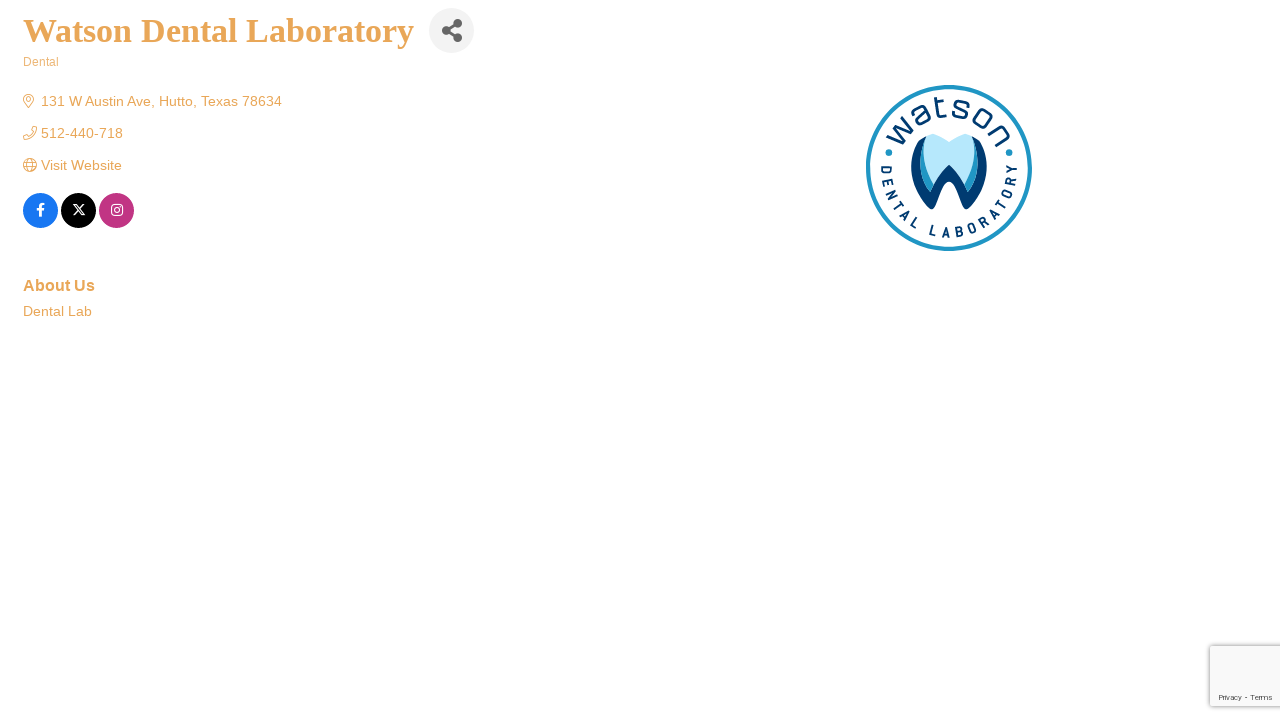

--- FILE ---
content_type: text/html; charset=utf-8
request_url: https://www.google.com/recaptcha/enterprise/anchor?ar=1&k=6LfI_T8rAAAAAMkWHrLP_GfSf3tLy9tKa839wcWa&co=aHR0cHM6Ly9jbS5odXR0b2NoYW1iZXIuY29tOjQ0Mw..&hl=en&v=PoyoqOPhxBO7pBk68S4YbpHZ&size=invisible&anchor-ms=20000&execute-ms=30000&cb=kmglrgugee7i
body_size: 48810
content:
<!DOCTYPE HTML><html dir="ltr" lang="en"><head><meta http-equiv="Content-Type" content="text/html; charset=UTF-8">
<meta http-equiv="X-UA-Compatible" content="IE=edge">
<title>reCAPTCHA</title>
<style type="text/css">
/* cyrillic-ext */
@font-face {
  font-family: 'Roboto';
  font-style: normal;
  font-weight: 400;
  font-stretch: 100%;
  src: url(//fonts.gstatic.com/s/roboto/v48/KFO7CnqEu92Fr1ME7kSn66aGLdTylUAMa3GUBHMdazTgWw.woff2) format('woff2');
  unicode-range: U+0460-052F, U+1C80-1C8A, U+20B4, U+2DE0-2DFF, U+A640-A69F, U+FE2E-FE2F;
}
/* cyrillic */
@font-face {
  font-family: 'Roboto';
  font-style: normal;
  font-weight: 400;
  font-stretch: 100%;
  src: url(//fonts.gstatic.com/s/roboto/v48/KFO7CnqEu92Fr1ME7kSn66aGLdTylUAMa3iUBHMdazTgWw.woff2) format('woff2');
  unicode-range: U+0301, U+0400-045F, U+0490-0491, U+04B0-04B1, U+2116;
}
/* greek-ext */
@font-face {
  font-family: 'Roboto';
  font-style: normal;
  font-weight: 400;
  font-stretch: 100%;
  src: url(//fonts.gstatic.com/s/roboto/v48/KFO7CnqEu92Fr1ME7kSn66aGLdTylUAMa3CUBHMdazTgWw.woff2) format('woff2');
  unicode-range: U+1F00-1FFF;
}
/* greek */
@font-face {
  font-family: 'Roboto';
  font-style: normal;
  font-weight: 400;
  font-stretch: 100%;
  src: url(//fonts.gstatic.com/s/roboto/v48/KFO7CnqEu92Fr1ME7kSn66aGLdTylUAMa3-UBHMdazTgWw.woff2) format('woff2');
  unicode-range: U+0370-0377, U+037A-037F, U+0384-038A, U+038C, U+038E-03A1, U+03A3-03FF;
}
/* math */
@font-face {
  font-family: 'Roboto';
  font-style: normal;
  font-weight: 400;
  font-stretch: 100%;
  src: url(//fonts.gstatic.com/s/roboto/v48/KFO7CnqEu92Fr1ME7kSn66aGLdTylUAMawCUBHMdazTgWw.woff2) format('woff2');
  unicode-range: U+0302-0303, U+0305, U+0307-0308, U+0310, U+0312, U+0315, U+031A, U+0326-0327, U+032C, U+032F-0330, U+0332-0333, U+0338, U+033A, U+0346, U+034D, U+0391-03A1, U+03A3-03A9, U+03B1-03C9, U+03D1, U+03D5-03D6, U+03F0-03F1, U+03F4-03F5, U+2016-2017, U+2034-2038, U+203C, U+2040, U+2043, U+2047, U+2050, U+2057, U+205F, U+2070-2071, U+2074-208E, U+2090-209C, U+20D0-20DC, U+20E1, U+20E5-20EF, U+2100-2112, U+2114-2115, U+2117-2121, U+2123-214F, U+2190, U+2192, U+2194-21AE, U+21B0-21E5, U+21F1-21F2, U+21F4-2211, U+2213-2214, U+2216-22FF, U+2308-230B, U+2310, U+2319, U+231C-2321, U+2336-237A, U+237C, U+2395, U+239B-23B7, U+23D0, U+23DC-23E1, U+2474-2475, U+25AF, U+25B3, U+25B7, U+25BD, U+25C1, U+25CA, U+25CC, U+25FB, U+266D-266F, U+27C0-27FF, U+2900-2AFF, U+2B0E-2B11, U+2B30-2B4C, U+2BFE, U+3030, U+FF5B, U+FF5D, U+1D400-1D7FF, U+1EE00-1EEFF;
}
/* symbols */
@font-face {
  font-family: 'Roboto';
  font-style: normal;
  font-weight: 400;
  font-stretch: 100%;
  src: url(//fonts.gstatic.com/s/roboto/v48/KFO7CnqEu92Fr1ME7kSn66aGLdTylUAMaxKUBHMdazTgWw.woff2) format('woff2');
  unicode-range: U+0001-000C, U+000E-001F, U+007F-009F, U+20DD-20E0, U+20E2-20E4, U+2150-218F, U+2190, U+2192, U+2194-2199, U+21AF, U+21E6-21F0, U+21F3, U+2218-2219, U+2299, U+22C4-22C6, U+2300-243F, U+2440-244A, U+2460-24FF, U+25A0-27BF, U+2800-28FF, U+2921-2922, U+2981, U+29BF, U+29EB, U+2B00-2BFF, U+4DC0-4DFF, U+FFF9-FFFB, U+10140-1018E, U+10190-1019C, U+101A0, U+101D0-101FD, U+102E0-102FB, U+10E60-10E7E, U+1D2C0-1D2D3, U+1D2E0-1D37F, U+1F000-1F0FF, U+1F100-1F1AD, U+1F1E6-1F1FF, U+1F30D-1F30F, U+1F315, U+1F31C, U+1F31E, U+1F320-1F32C, U+1F336, U+1F378, U+1F37D, U+1F382, U+1F393-1F39F, U+1F3A7-1F3A8, U+1F3AC-1F3AF, U+1F3C2, U+1F3C4-1F3C6, U+1F3CA-1F3CE, U+1F3D4-1F3E0, U+1F3ED, U+1F3F1-1F3F3, U+1F3F5-1F3F7, U+1F408, U+1F415, U+1F41F, U+1F426, U+1F43F, U+1F441-1F442, U+1F444, U+1F446-1F449, U+1F44C-1F44E, U+1F453, U+1F46A, U+1F47D, U+1F4A3, U+1F4B0, U+1F4B3, U+1F4B9, U+1F4BB, U+1F4BF, U+1F4C8-1F4CB, U+1F4D6, U+1F4DA, U+1F4DF, U+1F4E3-1F4E6, U+1F4EA-1F4ED, U+1F4F7, U+1F4F9-1F4FB, U+1F4FD-1F4FE, U+1F503, U+1F507-1F50B, U+1F50D, U+1F512-1F513, U+1F53E-1F54A, U+1F54F-1F5FA, U+1F610, U+1F650-1F67F, U+1F687, U+1F68D, U+1F691, U+1F694, U+1F698, U+1F6AD, U+1F6B2, U+1F6B9-1F6BA, U+1F6BC, U+1F6C6-1F6CF, U+1F6D3-1F6D7, U+1F6E0-1F6EA, U+1F6F0-1F6F3, U+1F6F7-1F6FC, U+1F700-1F7FF, U+1F800-1F80B, U+1F810-1F847, U+1F850-1F859, U+1F860-1F887, U+1F890-1F8AD, U+1F8B0-1F8BB, U+1F8C0-1F8C1, U+1F900-1F90B, U+1F93B, U+1F946, U+1F984, U+1F996, U+1F9E9, U+1FA00-1FA6F, U+1FA70-1FA7C, U+1FA80-1FA89, U+1FA8F-1FAC6, U+1FACE-1FADC, U+1FADF-1FAE9, U+1FAF0-1FAF8, U+1FB00-1FBFF;
}
/* vietnamese */
@font-face {
  font-family: 'Roboto';
  font-style: normal;
  font-weight: 400;
  font-stretch: 100%;
  src: url(//fonts.gstatic.com/s/roboto/v48/KFO7CnqEu92Fr1ME7kSn66aGLdTylUAMa3OUBHMdazTgWw.woff2) format('woff2');
  unicode-range: U+0102-0103, U+0110-0111, U+0128-0129, U+0168-0169, U+01A0-01A1, U+01AF-01B0, U+0300-0301, U+0303-0304, U+0308-0309, U+0323, U+0329, U+1EA0-1EF9, U+20AB;
}
/* latin-ext */
@font-face {
  font-family: 'Roboto';
  font-style: normal;
  font-weight: 400;
  font-stretch: 100%;
  src: url(//fonts.gstatic.com/s/roboto/v48/KFO7CnqEu92Fr1ME7kSn66aGLdTylUAMa3KUBHMdazTgWw.woff2) format('woff2');
  unicode-range: U+0100-02BA, U+02BD-02C5, U+02C7-02CC, U+02CE-02D7, U+02DD-02FF, U+0304, U+0308, U+0329, U+1D00-1DBF, U+1E00-1E9F, U+1EF2-1EFF, U+2020, U+20A0-20AB, U+20AD-20C0, U+2113, U+2C60-2C7F, U+A720-A7FF;
}
/* latin */
@font-face {
  font-family: 'Roboto';
  font-style: normal;
  font-weight: 400;
  font-stretch: 100%;
  src: url(//fonts.gstatic.com/s/roboto/v48/KFO7CnqEu92Fr1ME7kSn66aGLdTylUAMa3yUBHMdazQ.woff2) format('woff2');
  unicode-range: U+0000-00FF, U+0131, U+0152-0153, U+02BB-02BC, U+02C6, U+02DA, U+02DC, U+0304, U+0308, U+0329, U+2000-206F, U+20AC, U+2122, U+2191, U+2193, U+2212, U+2215, U+FEFF, U+FFFD;
}
/* cyrillic-ext */
@font-face {
  font-family: 'Roboto';
  font-style: normal;
  font-weight: 500;
  font-stretch: 100%;
  src: url(//fonts.gstatic.com/s/roboto/v48/KFO7CnqEu92Fr1ME7kSn66aGLdTylUAMa3GUBHMdazTgWw.woff2) format('woff2');
  unicode-range: U+0460-052F, U+1C80-1C8A, U+20B4, U+2DE0-2DFF, U+A640-A69F, U+FE2E-FE2F;
}
/* cyrillic */
@font-face {
  font-family: 'Roboto';
  font-style: normal;
  font-weight: 500;
  font-stretch: 100%;
  src: url(//fonts.gstatic.com/s/roboto/v48/KFO7CnqEu92Fr1ME7kSn66aGLdTylUAMa3iUBHMdazTgWw.woff2) format('woff2');
  unicode-range: U+0301, U+0400-045F, U+0490-0491, U+04B0-04B1, U+2116;
}
/* greek-ext */
@font-face {
  font-family: 'Roboto';
  font-style: normal;
  font-weight: 500;
  font-stretch: 100%;
  src: url(//fonts.gstatic.com/s/roboto/v48/KFO7CnqEu92Fr1ME7kSn66aGLdTylUAMa3CUBHMdazTgWw.woff2) format('woff2');
  unicode-range: U+1F00-1FFF;
}
/* greek */
@font-face {
  font-family: 'Roboto';
  font-style: normal;
  font-weight: 500;
  font-stretch: 100%;
  src: url(//fonts.gstatic.com/s/roboto/v48/KFO7CnqEu92Fr1ME7kSn66aGLdTylUAMa3-UBHMdazTgWw.woff2) format('woff2');
  unicode-range: U+0370-0377, U+037A-037F, U+0384-038A, U+038C, U+038E-03A1, U+03A3-03FF;
}
/* math */
@font-face {
  font-family: 'Roboto';
  font-style: normal;
  font-weight: 500;
  font-stretch: 100%;
  src: url(//fonts.gstatic.com/s/roboto/v48/KFO7CnqEu92Fr1ME7kSn66aGLdTylUAMawCUBHMdazTgWw.woff2) format('woff2');
  unicode-range: U+0302-0303, U+0305, U+0307-0308, U+0310, U+0312, U+0315, U+031A, U+0326-0327, U+032C, U+032F-0330, U+0332-0333, U+0338, U+033A, U+0346, U+034D, U+0391-03A1, U+03A3-03A9, U+03B1-03C9, U+03D1, U+03D5-03D6, U+03F0-03F1, U+03F4-03F5, U+2016-2017, U+2034-2038, U+203C, U+2040, U+2043, U+2047, U+2050, U+2057, U+205F, U+2070-2071, U+2074-208E, U+2090-209C, U+20D0-20DC, U+20E1, U+20E5-20EF, U+2100-2112, U+2114-2115, U+2117-2121, U+2123-214F, U+2190, U+2192, U+2194-21AE, U+21B0-21E5, U+21F1-21F2, U+21F4-2211, U+2213-2214, U+2216-22FF, U+2308-230B, U+2310, U+2319, U+231C-2321, U+2336-237A, U+237C, U+2395, U+239B-23B7, U+23D0, U+23DC-23E1, U+2474-2475, U+25AF, U+25B3, U+25B7, U+25BD, U+25C1, U+25CA, U+25CC, U+25FB, U+266D-266F, U+27C0-27FF, U+2900-2AFF, U+2B0E-2B11, U+2B30-2B4C, U+2BFE, U+3030, U+FF5B, U+FF5D, U+1D400-1D7FF, U+1EE00-1EEFF;
}
/* symbols */
@font-face {
  font-family: 'Roboto';
  font-style: normal;
  font-weight: 500;
  font-stretch: 100%;
  src: url(//fonts.gstatic.com/s/roboto/v48/KFO7CnqEu92Fr1ME7kSn66aGLdTylUAMaxKUBHMdazTgWw.woff2) format('woff2');
  unicode-range: U+0001-000C, U+000E-001F, U+007F-009F, U+20DD-20E0, U+20E2-20E4, U+2150-218F, U+2190, U+2192, U+2194-2199, U+21AF, U+21E6-21F0, U+21F3, U+2218-2219, U+2299, U+22C4-22C6, U+2300-243F, U+2440-244A, U+2460-24FF, U+25A0-27BF, U+2800-28FF, U+2921-2922, U+2981, U+29BF, U+29EB, U+2B00-2BFF, U+4DC0-4DFF, U+FFF9-FFFB, U+10140-1018E, U+10190-1019C, U+101A0, U+101D0-101FD, U+102E0-102FB, U+10E60-10E7E, U+1D2C0-1D2D3, U+1D2E0-1D37F, U+1F000-1F0FF, U+1F100-1F1AD, U+1F1E6-1F1FF, U+1F30D-1F30F, U+1F315, U+1F31C, U+1F31E, U+1F320-1F32C, U+1F336, U+1F378, U+1F37D, U+1F382, U+1F393-1F39F, U+1F3A7-1F3A8, U+1F3AC-1F3AF, U+1F3C2, U+1F3C4-1F3C6, U+1F3CA-1F3CE, U+1F3D4-1F3E0, U+1F3ED, U+1F3F1-1F3F3, U+1F3F5-1F3F7, U+1F408, U+1F415, U+1F41F, U+1F426, U+1F43F, U+1F441-1F442, U+1F444, U+1F446-1F449, U+1F44C-1F44E, U+1F453, U+1F46A, U+1F47D, U+1F4A3, U+1F4B0, U+1F4B3, U+1F4B9, U+1F4BB, U+1F4BF, U+1F4C8-1F4CB, U+1F4D6, U+1F4DA, U+1F4DF, U+1F4E3-1F4E6, U+1F4EA-1F4ED, U+1F4F7, U+1F4F9-1F4FB, U+1F4FD-1F4FE, U+1F503, U+1F507-1F50B, U+1F50D, U+1F512-1F513, U+1F53E-1F54A, U+1F54F-1F5FA, U+1F610, U+1F650-1F67F, U+1F687, U+1F68D, U+1F691, U+1F694, U+1F698, U+1F6AD, U+1F6B2, U+1F6B9-1F6BA, U+1F6BC, U+1F6C6-1F6CF, U+1F6D3-1F6D7, U+1F6E0-1F6EA, U+1F6F0-1F6F3, U+1F6F7-1F6FC, U+1F700-1F7FF, U+1F800-1F80B, U+1F810-1F847, U+1F850-1F859, U+1F860-1F887, U+1F890-1F8AD, U+1F8B0-1F8BB, U+1F8C0-1F8C1, U+1F900-1F90B, U+1F93B, U+1F946, U+1F984, U+1F996, U+1F9E9, U+1FA00-1FA6F, U+1FA70-1FA7C, U+1FA80-1FA89, U+1FA8F-1FAC6, U+1FACE-1FADC, U+1FADF-1FAE9, U+1FAF0-1FAF8, U+1FB00-1FBFF;
}
/* vietnamese */
@font-face {
  font-family: 'Roboto';
  font-style: normal;
  font-weight: 500;
  font-stretch: 100%;
  src: url(//fonts.gstatic.com/s/roboto/v48/KFO7CnqEu92Fr1ME7kSn66aGLdTylUAMa3OUBHMdazTgWw.woff2) format('woff2');
  unicode-range: U+0102-0103, U+0110-0111, U+0128-0129, U+0168-0169, U+01A0-01A1, U+01AF-01B0, U+0300-0301, U+0303-0304, U+0308-0309, U+0323, U+0329, U+1EA0-1EF9, U+20AB;
}
/* latin-ext */
@font-face {
  font-family: 'Roboto';
  font-style: normal;
  font-weight: 500;
  font-stretch: 100%;
  src: url(//fonts.gstatic.com/s/roboto/v48/KFO7CnqEu92Fr1ME7kSn66aGLdTylUAMa3KUBHMdazTgWw.woff2) format('woff2');
  unicode-range: U+0100-02BA, U+02BD-02C5, U+02C7-02CC, U+02CE-02D7, U+02DD-02FF, U+0304, U+0308, U+0329, U+1D00-1DBF, U+1E00-1E9F, U+1EF2-1EFF, U+2020, U+20A0-20AB, U+20AD-20C0, U+2113, U+2C60-2C7F, U+A720-A7FF;
}
/* latin */
@font-face {
  font-family: 'Roboto';
  font-style: normal;
  font-weight: 500;
  font-stretch: 100%;
  src: url(//fonts.gstatic.com/s/roboto/v48/KFO7CnqEu92Fr1ME7kSn66aGLdTylUAMa3yUBHMdazQ.woff2) format('woff2');
  unicode-range: U+0000-00FF, U+0131, U+0152-0153, U+02BB-02BC, U+02C6, U+02DA, U+02DC, U+0304, U+0308, U+0329, U+2000-206F, U+20AC, U+2122, U+2191, U+2193, U+2212, U+2215, U+FEFF, U+FFFD;
}
/* cyrillic-ext */
@font-face {
  font-family: 'Roboto';
  font-style: normal;
  font-weight: 900;
  font-stretch: 100%;
  src: url(//fonts.gstatic.com/s/roboto/v48/KFO7CnqEu92Fr1ME7kSn66aGLdTylUAMa3GUBHMdazTgWw.woff2) format('woff2');
  unicode-range: U+0460-052F, U+1C80-1C8A, U+20B4, U+2DE0-2DFF, U+A640-A69F, U+FE2E-FE2F;
}
/* cyrillic */
@font-face {
  font-family: 'Roboto';
  font-style: normal;
  font-weight: 900;
  font-stretch: 100%;
  src: url(//fonts.gstatic.com/s/roboto/v48/KFO7CnqEu92Fr1ME7kSn66aGLdTylUAMa3iUBHMdazTgWw.woff2) format('woff2');
  unicode-range: U+0301, U+0400-045F, U+0490-0491, U+04B0-04B1, U+2116;
}
/* greek-ext */
@font-face {
  font-family: 'Roboto';
  font-style: normal;
  font-weight: 900;
  font-stretch: 100%;
  src: url(//fonts.gstatic.com/s/roboto/v48/KFO7CnqEu92Fr1ME7kSn66aGLdTylUAMa3CUBHMdazTgWw.woff2) format('woff2');
  unicode-range: U+1F00-1FFF;
}
/* greek */
@font-face {
  font-family: 'Roboto';
  font-style: normal;
  font-weight: 900;
  font-stretch: 100%;
  src: url(//fonts.gstatic.com/s/roboto/v48/KFO7CnqEu92Fr1ME7kSn66aGLdTylUAMa3-UBHMdazTgWw.woff2) format('woff2');
  unicode-range: U+0370-0377, U+037A-037F, U+0384-038A, U+038C, U+038E-03A1, U+03A3-03FF;
}
/* math */
@font-face {
  font-family: 'Roboto';
  font-style: normal;
  font-weight: 900;
  font-stretch: 100%;
  src: url(//fonts.gstatic.com/s/roboto/v48/KFO7CnqEu92Fr1ME7kSn66aGLdTylUAMawCUBHMdazTgWw.woff2) format('woff2');
  unicode-range: U+0302-0303, U+0305, U+0307-0308, U+0310, U+0312, U+0315, U+031A, U+0326-0327, U+032C, U+032F-0330, U+0332-0333, U+0338, U+033A, U+0346, U+034D, U+0391-03A1, U+03A3-03A9, U+03B1-03C9, U+03D1, U+03D5-03D6, U+03F0-03F1, U+03F4-03F5, U+2016-2017, U+2034-2038, U+203C, U+2040, U+2043, U+2047, U+2050, U+2057, U+205F, U+2070-2071, U+2074-208E, U+2090-209C, U+20D0-20DC, U+20E1, U+20E5-20EF, U+2100-2112, U+2114-2115, U+2117-2121, U+2123-214F, U+2190, U+2192, U+2194-21AE, U+21B0-21E5, U+21F1-21F2, U+21F4-2211, U+2213-2214, U+2216-22FF, U+2308-230B, U+2310, U+2319, U+231C-2321, U+2336-237A, U+237C, U+2395, U+239B-23B7, U+23D0, U+23DC-23E1, U+2474-2475, U+25AF, U+25B3, U+25B7, U+25BD, U+25C1, U+25CA, U+25CC, U+25FB, U+266D-266F, U+27C0-27FF, U+2900-2AFF, U+2B0E-2B11, U+2B30-2B4C, U+2BFE, U+3030, U+FF5B, U+FF5D, U+1D400-1D7FF, U+1EE00-1EEFF;
}
/* symbols */
@font-face {
  font-family: 'Roboto';
  font-style: normal;
  font-weight: 900;
  font-stretch: 100%;
  src: url(//fonts.gstatic.com/s/roboto/v48/KFO7CnqEu92Fr1ME7kSn66aGLdTylUAMaxKUBHMdazTgWw.woff2) format('woff2');
  unicode-range: U+0001-000C, U+000E-001F, U+007F-009F, U+20DD-20E0, U+20E2-20E4, U+2150-218F, U+2190, U+2192, U+2194-2199, U+21AF, U+21E6-21F0, U+21F3, U+2218-2219, U+2299, U+22C4-22C6, U+2300-243F, U+2440-244A, U+2460-24FF, U+25A0-27BF, U+2800-28FF, U+2921-2922, U+2981, U+29BF, U+29EB, U+2B00-2BFF, U+4DC0-4DFF, U+FFF9-FFFB, U+10140-1018E, U+10190-1019C, U+101A0, U+101D0-101FD, U+102E0-102FB, U+10E60-10E7E, U+1D2C0-1D2D3, U+1D2E0-1D37F, U+1F000-1F0FF, U+1F100-1F1AD, U+1F1E6-1F1FF, U+1F30D-1F30F, U+1F315, U+1F31C, U+1F31E, U+1F320-1F32C, U+1F336, U+1F378, U+1F37D, U+1F382, U+1F393-1F39F, U+1F3A7-1F3A8, U+1F3AC-1F3AF, U+1F3C2, U+1F3C4-1F3C6, U+1F3CA-1F3CE, U+1F3D4-1F3E0, U+1F3ED, U+1F3F1-1F3F3, U+1F3F5-1F3F7, U+1F408, U+1F415, U+1F41F, U+1F426, U+1F43F, U+1F441-1F442, U+1F444, U+1F446-1F449, U+1F44C-1F44E, U+1F453, U+1F46A, U+1F47D, U+1F4A3, U+1F4B0, U+1F4B3, U+1F4B9, U+1F4BB, U+1F4BF, U+1F4C8-1F4CB, U+1F4D6, U+1F4DA, U+1F4DF, U+1F4E3-1F4E6, U+1F4EA-1F4ED, U+1F4F7, U+1F4F9-1F4FB, U+1F4FD-1F4FE, U+1F503, U+1F507-1F50B, U+1F50D, U+1F512-1F513, U+1F53E-1F54A, U+1F54F-1F5FA, U+1F610, U+1F650-1F67F, U+1F687, U+1F68D, U+1F691, U+1F694, U+1F698, U+1F6AD, U+1F6B2, U+1F6B9-1F6BA, U+1F6BC, U+1F6C6-1F6CF, U+1F6D3-1F6D7, U+1F6E0-1F6EA, U+1F6F0-1F6F3, U+1F6F7-1F6FC, U+1F700-1F7FF, U+1F800-1F80B, U+1F810-1F847, U+1F850-1F859, U+1F860-1F887, U+1F890-1F8AD, U+1F8B0-1F8BB, U+1F8C0-1F8C1, U+1F900-1F90B, U+1F93B, U+1F946, U+1F984, U+1F996, U+1F9E9, U+1FA00-1FA6F, U+1FA70-1FA7C, U+1FA80-1FA89, U+1FA8F-1FAC6, U+1FACE-1FADC, U+1FADF-1FAE9, U+1FAF0-1FAF8, U+1FB00-1FBFF;
}
/* vietnamese */
@font-face {
  font-family: 'Roboto';
  font-style: normal;
  font-weight: 900;
  font-stretch: 100%;
  src: url(//fonts.gstatic.com/s/roboto/v48/KFO7CnqEu92Fr1ME7kSn66aGLdTylUAMa3OUBHMdazTgWw.woff2) format('woff2');
  unicode-range: U+0102-0103, U+0110-0111, U+0128-0129, U+0168-0169, U+01A0-01A1, U+01AF-01B0, U+0300-0301, U+0303-0304, U+0308-0309, U+0323, U+0329, U+1EA0-1EF9, U+20AB;
}
/* latin-ext */
@font-face {
  font-family: 'Roboto';
  font-style: normal;
  font-weight: 900;
  font-stretch: 100%;
  src: url(//fonts.gstatic.com/s/roboto/v48/KFO7CnqEu92Fr1ME7kSn66aGLdTylUAMa3KUBHMdazTgWw.woff2) format('woff2');
  unicode-range: U+0100-02BA, U+02BD-02C5, U+02C7-02CC, U+02CE-02D7, U+02DD-02FF, U+0304, U+0308, U+0329, U+1D00-1DBF, U+1E00-1E9F, U+1EF2-1EFF, U+2020, U+20A0-20AB, U+20AD-20C0, U+2113, U+2C60-2C7F, U+A720-A7FF;
}
/* latin */
@font-face {
  font-family: 'Roboto';
  font-style: normal;
  font-weight: 900;
  font-stretch: 100%;
  src: url(//fonts.gstatic.com/s/roboto/v48/KFO7CnqEu92Fr1ME7kSn66aGLdTylUAMa3yUBHMdazQ.woff2) format('woff2');
  unicode-range: U+0000-00FF, U+0131, U+0152-0153, U+02BB-02BC, U+02C6, U+02DA, U+02DC, U+0304, U+0308, U+0329, U+2000-206F, U+20AC, U+2122, U+2191, U+2193, U+2212, U+2215, U+FEFF, U+FFFD;
}

</style>
<link rel="stylesheet" type="text/css" href="https://www.gstatic.com/recaptcha/releases/PoyoqOPhxBO7pBk68S4YbpHZ/styles__ltr.css">
<script nonce="P9sorqJRqdLre06IS2YKpA" type="text/javascript">window['__recaptcha_api'] = 'https://www.google.com/recaptcha/enterprise/';</script>
<script type="text/javascript" src="https://www.gstatic.com/recaptcha/releases/PoyoqOPhxBO7pBk68S4YbpHZ/recaptcha__en.js" nonce="P9sorqJRqdLre06IS2YKpA">
      
    </script></head>
<body><div id="rc-anchor-alert" class="rc-anchor-alert"></div>
<input type="hidden" id="recaptcha-token" value="[base64]">
<script type="text/javascript" nonce="P9sorqJRqdLre06IS2YKpA">
      recaptcha.anchor.Main.init("[\x22ainput\x22,[\x22bgdata\x22,\x22\x22,\[base64]/[base64]/UltIKytdPWE6KGE8MjA0OD9SW0grK109YT4+NnwxOTI6KChhJjY0NTEyKT09NTUyOTYmJnErMTxoLmxlbmd0aCYmKGguY2hhckNvZGVBdChxKzEpJjY0NTEyKT09NTYzMjA/[base64]/MjU1OlI/[base64]/[base64]/[base64]/[base64]/[base64]/[base64]/[base64]/[base64]/[base64]/[base64]\x22,\[base64]\\u003d\\u003d\x22,\x22wr3Cl8KTDMKMw6HCmB/DicOYZ8OZTGcOHgEaJMKRwqPCqBwJw5vCvEnCoDjCkht/wrLDv8KCw6dmCGstw6nChEHDnMKzDFw+w5pEf8KRw5sMwrJxw5fDvlHDgHRmw4UzwogTw5XDj8O1wq/Dl8KOw4o3KcKCw5HCoT7DisODbUPCtUvCn8O9ESPCqcK5alvCksOtwp0VMDoWwpfDgnA7dMOXScOSwozCvyPCmcK1ScOywp/DoiNnCQbCmRvDqMKKwrdCwqjCtcOAwqLDvwPDosKcw5TCigQ3wq3CnDHDk8KHMxkNCSvDgcOMdgDDmsKTwrcLw4nCjkouw5Rsw67CqB/[base64]/CgMKpwp4OH8OIJ8KewrZKw44PSxcWQgnDnsOOw73DownCgl7DqETDqlY8UHgadw/CiMKfdUwZw7vCvsKowoN7O8OnwqZtViTCnkcyw5nCr8Ofw6DDrGQBfR/CtWNlwrkzJcOcwpHCqzvDjsOcw6QvwqQcw4FTw4wOwpbDrMOjw7XCmMOSM8Kuw6xlw5fCtgcqb8OzI8K1w6LDpMKEwr3DgsKFRMKzw67CrxJ2wqNvwqx5Zh/DuHbDhBVFeC0Gw6lfJ8O3OMKsw6lGNMK1L8ObWAQNw77ClMKvw4fDgHHDsg/[base64]/CnkLCqcKTIEgLw4BYC2PDvMO1SsOtw4LDh1LCtsKZw7w8T2JOw5zCjcOwwp0jw5XDhHXDmCfDklMpw6bDisKAw4/[base64]/DtERDw7JpwrfCrllkwrvCsH7DusK3w5FHw43DusOUwq0ScMOOPsKiwqXDjsKIwoZUfX8yw7x2w4nCkA/CogUhGBIbMl/CnMKtfcKXwo9FAcOxRcKUdTpgasO5CwsYwrZxw60RVcKBY8OIw7fCjlPChSE8AcK2wqnDgjY5ecOiH8OuXGQSw4nDt8OjCU/[base64]/CmcO9wqJgwrXCk2QlBnLCosOQwoRMLjsxw7ZUw5sJZ8K7w6PCt0o8w6cSGyzDr8KYw5kSwoDDjMKFG8KpYCtGDCp/UcONw5/[base64]/[base64]/Dr3TCj8KSbisJQkvCgVjDgsKlwpZBSCQyw5rDjTheQH/CrzvDuTYKXQLCg8O5DcOTDEgUwotqGcKXw4cfeEcaaMOCw7/Co8KXKgptw6TDucO2YVESX8OUCMOMLibCkGgJw4HDl8Kewo5dIA3Dl8OzJ8KPBEPCkiDDh8K3Zh5TKBLCo8KHwosrwp88IsKMUMOWwobCt8OeW29uwpVAdMOjJMK5w4rCpngaDcKYwrFWMCAsIcOfw4DComnDocOIw6bCtsK8w7HCpcKUMsKVXBA8eVbCr8O/w7wJEMOww6rCkUbDh8OFw53Cl8K1w5zDt8Kbw4vCkMKlwoM4w5RswrnCsMKreHTDnMKzBxtcw5spAxgZwqfDh3TCtBfClcOGw7luT1LCt3FzwozClgHDosKNQ8OedMK7d2bCnsKBUHbCmk8OSMKVecOgw6Ixw6lqHAxBwrFLw7AbTcOFDcKBwqJnCMORw6bCqMK/[base64]/DiVzDjULDgMKaw6lYw4fDq8Ojw65vVmrCkXvCpkZ0wotDKGPCtVbCv8Onw79/HkAgw6zCt8Otw6nCl8KOVAVcw4EHwqtPHiN0QsKHSjrDqsO0w6zCpcK/wrTDtMO3wozCmg7ClsOvNCzCgiMRE2RHwqPDqMO7I8KaWsKoL3vDpsKDw58WXcO+JHhtRMK1TMKyEA7Cm3XDi8OAwoXDmMKtU8OUwojCqMK3w7TChXAcw5Q4w5IcF1svXSRFworDin3CmEHCuQzDrh/DnnrDrgXDt8OJw5AvL0jCk05mHcO0wr8SwonDu8KfwoUgw7kzBcODI8Kmwr1CCMK4wpjCoMOzw49Hw59ow5kvwpxpPMOAwp1sMznCskM7w5rCsifDmsOywoo/K1vCoR0ewqVgwqVLOcOUMsOTwq8lwoYOw7BPwqBpfE/DihDCrgnDmXFzw6TDnMKxdcO4w5DCh8KtwrjDlsK/w5LDtMKqw5DDlMODH0l7dURdwpbCkBhDXcKeMsOOEcKTwoIRwrbCvhJ1wotRwqZXwo0zfkobwos8CnNsKcKhL8KnYVEJwrzDssOywrTCtTI/XMKTbxjCkcKHTsK/[base64]/CjsK9KVfCknrDqsO9w6XCrMKLY8OSBHjCtsKhwpnDginCs8OKGQjCk8K+dH4Yw6Fow5PDk3LDmVHDj8Kuw7I6AQ3CqQnCrsO/YMKOfcOTY8OlejDDv3Rkwox8eMKfElhEITpPwrfDgcKoFDPCnMOFw73DiMKXU1kLBj/DpsOcG8O6Sz1ZHGtkw4TCnyBawrfDosKFFFUtw6zCkcOwwodLw79aw6vCvEE0w7QtM2lDw7zDhsOawq7ClVjChhd/NMOmesOxwojCsMOew44jAidgahojWMONVcKKOsORC1HCt8K7Y8KeDsKTwp/[base64]/[base64]/[base64]/CmzPCmcOFfsOQwo4iL8O1LMOuw7zDt015PMOMbELCoyrDpAw2XsOOw7XDsG0GLMKHwr1kdsOSXjjCk8KfIMKHV8OqGQTCrsO5RMOqSyc9UGnDmcKiMsKYwolECmlpw4A1VsKhw5HDisOoLMKjwp5dc2HDjUjChV5MFMK7NcKXw6DCsz3DksKzTMO7IFLDoMO/JRJJVTbDnHLDi8OAw4XCtBjDt008w4lWVUUQHEE1R8KtwrHCp0zCqgLCqcOow7Fyw51TwqoPOMKVK8OXwrhRJSFOPg/Cqg4dRcOXwoxbwpDCrMO7CMKUwoXCnsOqwoLCksO0JsKUwotNXsOpwonCvsOIwpDDssO9wrESWMKHfMOow4/DicK2w7Vhw4/DrcOpQEk7MwIFw7FxSiEYw6oewqoRVXHDgcKrw5ZPw5JGZnrDgcOHSQnCqyQoworCuMKOdTTDgyQJwq/Dv8KUw6/DksKJw49SwoZMAXsBMMOgw4PDpRHCiHJOQSvDmcOqf8OXw67DkMKqw5rCucKiw4rCmyQAwoMcL8OzVsO8w7/CpHg9woMAVsK2C8Ogw5/DmMO4wqhxHsK5wq87LcKmcCN+worDtsK+wpbDlDJkT3t3ZcKQwq7DnmBCw7MRfMOSwoVTH8KNw6vDkjsVwo8Yw7FmwqIdwoHCikbCjcK6IhbCikbDk8OxTVvCvMKcTzHCi8OqcRAWw73CtirDl8OxV8KZcjTCusKUw7jDjcKVwoTDo2MYfWMCb8KxCn1Kwrt/XsKZwoBFdjI4w7bCmSVSAgB5wq/DpcKuE8KhwrdQw6crw4ZkwrfCgS1FY2kINCUpCGnCrMKwQy0zeQ7Dh23DkQPDrcOUJUZvOlMwQMKawo/DsWVSOzwxw4LCo8OQI8O7w7ksQsO4PVQ5N1LCvsKCLi3CrRM+S8Oiw5vCp8KuDMKuW8OICSXDisOcw4jDuAXCrX9rQcO+wq3Ds8O8wqNlw7g8wobCmRTDsGtWX8KIw53Dj8KtLRRcacKww6VIwovDuVvCksKCTkdOw6k/wrJ5VsKAUF9MYMOiccK/[base64]/Ci085LsKCw7caEGZ5B8OJacKNwoHCi8ODw4vDnMKfw5ZbwqDCrcOGOsOCM8OEdDzCk8OvwrwdwooPwpY+eg3CpyzDtCpuYcKcFnbDpsKvFsKGXlrCs8OvMsOHUH3DisOCa13Dq0rDjMOxCcKtOT/DucKLZWNPY3J8AMOXPyU2wr5cXcK+w41lw5bDmFAbwqzChsKow5HDrsK8P8OaaygeLA4nVTzDv8OtEVhUSMKdSkXCs8K8w6zDuTYMw6DClcOtegQowokzMcK4UMKdTBPCmMKJwpM2UGHDt8OVFcKcw4g/w5XDsAzCtVnDsD9Ow6MzwpHDi8O/wp4ec27DuMOhw5TCpQJpwrnCuMKVPMKuw6DDiCrCkMOOwo7CpcKawojDrcOWw6jDgVPDucKsw6lIW2F/wrDChMKRw4zDiAs8ZmnCq2JZcsKxMcK5w43DlsKtwp0PwqRRUMO6XgXCrwjDr3XCrsKLA8OIw7E7PsOhW8OHwp3DrMOvHMKUGMKww6bCvBk+EsKkRQrCmnzDgmvDnW0Kw502A0/[base64]/CsXPCmTDDssKJwo7CuMK+wpPCpT9fLsORZgvCv8KKwoYqZErCgwbDtlXDi8OJw5TDtsOMw5hbGHHCvzDCoxNHD8K8wqHDsRjCi2XCs0Z4HMOyw6pwKSETb8K3woAaw5fCrcOAw5NrwrvDiRcjwqDCoBnCjMKNwq1aRXnCpiHDvWfCpwjDi8KnwoFNwprCl3I/IMKUbiHCkTguBQjDqXDDo8OEwr7DpcOUwoLCplTCvHM8AsOgwqLCtsOeWsK2w4VgwrfDo8ODwolUwq4Vw6RxG8O8wrBrb8OTwqoew71YecKPw5Rtw4XDsHduwoXDtcKPTnfCqxBzNQDCvMOLYcOPw6nCjcOIw4s7XmvDt8KNwp/DisKqf8K6dUHCsn1Qw5Iyw5LCisKZwqHCu8KOBMKfw6B0w6E5wqPCiMOlSBhEbXMBwqhzwrcNwqnCvsKvw5LDkxvCvm/DtsOLOADCm8K9c8OLe8KuGsK5Zj3Cp8ODwolhwpnCv20tNxXCm8KSw5x8DsKbfg/DlD/[base64]/PMK0wpnCoiXCisO9I8KoIW3DtipKwqHDmsOfUsOOwoLCl8Oyw5XDkzQPw6bCqwQRw6puwqwVwoHDuMOpcX/CqwY7ZHAkOwlDGcKAwrcJJMKxwqlCw6/CocKZR8OEwp1IPR8Jw55tMzpNw6YWaMOMIxduw6bDscOxw6gqeMOpOMOlw4XCrcKrwpFTwpTDhsKqLcK0wofDiUbCm3dPAsOFbADClz/ChFgZTmzCmcKswqoXw7RTWsOCV3PChcO3w5jDpcOiRl3DjMOUwoECw45xEQNXGcOmYlJtwrTDvsO0TzwVelVzOMK/[base64]/Cv8OIwrbCgsOQw7pdAMKdJAtSwpnCiMOJZgHCtVNFeMKsAUnDnsKUwoRDKcK/wq9Bw77DmMOrOTc1w6DCkcKNOmIVw43DlRjDoEDDsMOBLMOhPzUxw5LDoAbDhHzDrHZGw5BRKsO2wqnDnlVuw7Rqw4gDWsOpw4twFHnDuC/[base64]/DiMKHNjHCg8K9NsOxw7zCicOkw6/DscKPwrvDjmhBwqAHA8K7w4o9wplwwofCmBfCnsKDdjDCo8KSKVrDvsKXanR9U8OOWcKVw5XCgcOaw7XDmnMRL1DDjMKTwrx4wo7ChW/CkcKLw4fDscObwpYww57DgMKaVCLDjyVjDDvCuStbw5NGJ1PDpD3DusKbTQTDkMKMwqIiKSh5BMOVKsKPw7bCicKQwrHCvnIDTFXCv8OwPMKywrVZf3fCiMKbwrHDtUExWjXDk8OJQsKYw43CuAd7wp9PwqjChcOpVMOSw4/CjFDCkScew77Dn011wrzDs8KKwpHCjMKcf8OdwpTCpEvCrkrCj2dlw43Dim/DrcKVGl0/QcO+w63DpSJtIxzDlcO6CcOEwqLDlyHDk8OrLcO/IUljcMOzUsOTWS8NYMOTFcKQwpjCgMK7wojDpyh3w69bwqXDosO/OcKNc8KuDMOdQsOOJMKGw6/[base64]/DmjtKwqHCh8Kew7gfw4YbW8OCUhp8L3FAJsKZEsKawoB8SDfCvcONPlfCgsOtw4zDk8KBw68kbMKKK8OLKMOwb2wYw58rVAfCrcKXw5ojw5Yebyx4wrzDpT7CmcOAw49UwpNyQMOkN8K6wogVw5cBw5nDtinDocKIFS9AwrXDjgnCgmDCqkXDm07Dmi/CucKnwoVlacOBeWVUOcKoacKZABYfIQjCrxzDt8OIw6TDonFfwrI4FE1hw6ZNwoB5wqHCmDzCnFRJw649Q2zCvsOJw4bCnsOlD1VDZcKwHWM/wqJmb8KyWsOzcMKVwoN1w5zDisOdw61Fw61XX8KKwozClGjDsQpEw6LCi8KiFcKxwrhyLVvCixPCncKVEsOWCMKCM0XCk1AlNcKFw77Dp8OIwph/wq/[base64]/CqV56IlMiw7nDjWh1wqNmw5Jzw65CfsKzwrjDg1LDisO8w6fDtcOnw6JCDMOzwpcOwqMMwo0PIMKGO8Oowr/CgcK3w5bCmEfDpMOYwoTDhMKYw4p0Q0JPwp3CukzDrMKhcmV4esOqUidKwqTDoMOSw4LDjh1Zwpgmw7BFwrTDg8KqIWAuw6zDi8Odf8O/w7NBAAzCuMOsMgExw6I4ZsKbwrjClX/[base64]/[base64]/DklMLGQLDvcKtw4TCiMK8woZew7/DhBLCi8O9w4HCtnvChEHCq8OudU1tA8O+wrp0wo3Dvm5tw7tvwqxAE8OGw6E9SRDCnsKSwrA5wrARY8OKT8KtwpNuw6cRw5JUw4LDihTCt8OhfnDDohNOw7zCjcOjw68rEzDDscOZw61YwrcuHAPDnTF/w5jCui8Zw7I5wpvCpTvDicO3WhM7w6hmwo4LGMO5wolkwovDu8KGSkw7YXlfXgYcUALDpMO/el1Gw4/[base64]/w4p/[base64]/Cu0bDjW3Ds8O/Ol45wpB7Sx57RsO7wqDCmMOJRkHCuRcrfQIODGHDhA9SPCDCqAjDtxBxMULCscO+wo/[base64]/[base64]/[base64]/wqE+aEvDrsOhw6PCscKIFVfDlsKowqjDsQYWw6FGw4Mjw5laUXZIw7XDvMKOWypRw4JUVg1QO8KUVcO0wrNKekDDpsOuVGrCvCIaNsO/[base64]/Ch8KfwqXDoRTCjMKswpYTcsOEwqNUNcK1wqolAMKBAcKjw5hHEMKbYMOBwqjDpXQgw7ViwoYqwqULOMKhw6Rzw4hHw7Mcw6nDrsOSwoUJSGrDp8KzwpkPRMKVwpsTwp4cwqjCkz/[base64]/DvcKmw4nCoG3DqjFNw4N0w6Q9wp43w7vDgcKDw6XDmMKWw41/[base64]/DhVhPwrDCucKRwrLDqMKMw4PDmcOjw7dEw5XCljDCg8KEYcOpwqFzw7xxw6QBAMO4R2nDiApuw47CpMK7FlnCuEVbwpgwRcKlw7vDvxDCp8KGRVnDvcK+YCPDi8ORAVbCoh/Dlz0EfcOUw4oYw4PDti3Cs8KVwqrDlcKGS8O/wqZIwqTDrcOJwpMGw7jCrcKdasOHw4sbA8OheyUkw73ChcKBwpAtEljDmGvCgRcySwxDw5fCm8OKwpHCkMK9fcOewp/DjxMIcsKSw6p/wqjCqMOpBE7Cn8OUw4DCjQlZw4zCgEcvwokdA8O9w78wBcObRcOOL8ORKcORw4DDjAHCrMOqXGgXPVjDgMOzbcKQDF0GR1oqw6JIwrRJSsOAw6YCVkh2J8OxHMO0w6/DlHbClsODwpPDqFnDkQjDnsKdLMO0woJreMOQXMKTUwrDmMOtwo3DpGBowoLDj8KFby/DlMKjwoTCsQ/DmMOuTzYvw4dhGcKKwpYqw6vCoTDDmCNDYMO9w5l+NcOpXhXDsjAQwrTCocOtAMOQwrTDnlLCoMO3EhfDgj7CtcKiTMOidsOEw7LDusO8A8KywqHDncKsw43Cm0XDrsOkKFxRTxfDuUhhwpBbwrkuwpTCh3tND8O/fcOvC8OowoU1HcOSwrDCvsOtDRnDo8K9w4ABK8K8UkhAwqlqC8KBFDAHCQRwwqV8XRdUFsOSEsK1FMKjwp3DoMKqw752w4tqbMOJwrA/e1kdwpnDjUY1HsO6XG5RwrfDm8KYwr9tw7jCsMOxZMOqw5XCuwrCq8K6d8OowqzDqR/CrlDCmsKYwoMnwr7Cl3vCl8O/DcO3Pn7Cl8O/B8KwdMOFw6ESwqlOwqwbPWzCjwjCly7Ck8OzFVk1Bj/DqzUkwqw5UQfCosKbfwwHLsOsw691w5bCik/DrMKiwrF2w53CkMKpwrJ9E8O7woR4wrrCvcOxL2nCuTzCjcOewplZCQLClcOeZgXDg8OvE8OeOWMVcMKGwoTCrcKqFQ3Ci8Orwp97Gl7DksOXcTDCiMKVCB/[base64]/DgsKqw7zDnxJTT8Oewq9dw54cP8KMCMKLScKTw4NXbsOZG8KsSsKkwqzCocK5eD8/Xz91EiV7woRDwqrDhsKAScOFVyXDjcKKbWxiQMKbJsOUw5/DrMK0ch1ww4/CgQ7Di0HCicOMwqXDqTlrw6V+KxfCvUrDnsKMwoJTdy5iAizDhR3CjSrCm8KLRMKGwrzCrDEIwrDCiMKPT8K9GcOawoRdMMOTM2YjGMOHwpIHB3lkI8ORw5NQMUdLw6bDnmtGw5vDusKiPcO5aCfDkVI/XWDDshF3XMOyPMKUKMO9wo/DiMKeLTsPQ8K0OhvDhsKRwoBNWUwGaMOODxVawo/Ci8KZZsOxBcOLw5vCmsO3FsKIe8KLwrfCm8O/[base64]/Dpj7ChDnCq8K/[base64]/DpgrCpsOIY0QKWcKgcA05w6I5WFJawoQnwqTCosKCw6fDkcKDU25mw7PCgMOzw4NWEcKBHiPCm8Olw7Qywo0ZYhLDsMOaPx50KifDtg/[base64]/CgMOwEmjCviTCnCw+w6QYWsOPwqQEw6bCm1Iyw6bDjcOew7V/ZMOQwpTCm3XDl8KLw4NkXwAKwrjDlcOEwr7CszY2CnQXNV3CjMK4wrLCvcKmwp5Rw5x1w4TCg8O0w4pVbnLCuWXDpTJgUVTDoMKXPMKEJkN3w6XDpRY8SQnCq8KwwoMAb8KpelQhPUVGwrFiwojCvsOtw6fDtxYkw43CtcOsw5/[base64]/CvMKOC8OpIGU1QzPDhMK5ZULDl8OVKlnDmsOUesOswqdlw6MhWBDDv8K/wp/CgcKTw5fCvcOFwrHCuMKFwrzDh8OAasOMNVLDnUjCi8O2a8OJwp4nfwdhFhPDuiMgWEzClRUGw4Q7b3hlLsOHwrXDlsO+wqzCg0rDtWDCpEdhTMOnU8KcwqNyFk/[base64]/[base64]/DlG3CuFI/wrQ9w67Dgi0swp55w4DClFHCkwxbM1NpRyBSw5DCjsOWcsKSfz4UbsO3wofDicOXw67Cs8O4wrEvOyzCkhQvw6UlZsOrwp7Dh2nDo8K3w6ANw4vCqsKPeAfCsMO3w6/DpkUCOUPCscOMwpxTB2V8SsOTw7HCkcOXNHwwwrXCgcOgw5jCt8K3wqYRA8O5RMKgw59Ww5jCt2I1aQZoM8OJb1PClcObXlB8wrDCksKqw7Z+BQbCoAzCnMO7OMOAZQbCtzUew5kgPVTDosOwWMK9M0dnZsKjHkFjwrMUw7fDgsObUTDCpXRLw4/CtcOMwqEvwqfDvsKcwoXCoEXDswlPwrLCh8OWwooFV01YwqJLwpkewqXCsCxVbG/CjB3DmRBeNQx1DMOPQiMtwoh3fSVARi3Dsl0nwpvDpsKhw4JuNz3DiFUOw7gUw4LCmzNmG8KwZjBjwpdkLMOpw7Qvw4/DinUUwqnDpcOqAgHDrAHDkT9fwp5lU8Khw4QDw77Cj8OZw7HCjgJrWcKOTcOQPQXCti3DgsOWw75lRsKgw5opFcKDw596wq1KK8KDCXzCjlTCsMK9DRcXw4puRwLCmg1GwqnCv8OoXcK6bMOuCMKvw6zCisKUwrQGw51tWV/DrW5HEX1yw4JzTMKvwosSwqvDtx4YBcOAAT0RZMOlw5HDowZww45uL23CsnbCozbDs0rCuMK2K8KZwpQATjZpw7Enw4VpwqA/[base64]/CscOlw6YyVMKyw4LCqnDDiUomw7s3w4p4wq7Dj0wcw5/[base64]/[base64]/DrAJzWzV+wpUjP1zDhB4hDMK0w7QATsKBw6JwwplSwoLCnMKZwrTDoSrDqW7DrARlw58vwrPDs8KzwojDoT1WwovDimLCg8Odw7Afw6DCgXbCljEXa3w8AgXCrcKHwqtPwoHDvxPDpMOewoVHw73DjMKLZsK8LcOBSjHCrSt/w6/CqcOXwpHCmcOHHcOueTocwqxmRUrDkcKwwohiw57CmmjDvW/Cv8OueMOkw5Rfw5JJa3fCq0TDnDBIczzCtX/[base64]/wqoQa8OqNWBHBsKXOsOgwoHCrMKhGMKswq/DssK8dcOReMKxYxdrwrcMODBCWsOUHgd6UiXCncKBw5Y2LXRVMcKPw7zCoSpcJDx0WsKHw7XCgsK1wpnDoMKeVcOMw7XDpMOIUFLCoMOOw4TCusKowpRwesOHwpvCs0LDoCHDhcO/w7vDmijDrnIvJF0aw7MBA8OHDMK9w65cw4s0wrHDssO6w6w+w6zDkR48w7QKYsKpITDDvzdZw6hHw7deYSLDiwgQwq8XUMOuwoo6F8OawqkMw75MT8KzX3FGHsKcFMKuaUcswrBCQWTDgcO/G8K3w7vCginDkEXChcOqw7rDh2xuR8OAw6fCscOJSsKRwocgwonDqsOHGcKKbMOswrHDjMOdGxE6w70teMO+H8Orw5/DosKRLGdfesKCQMOIw4c1w6nDqcOwA8KzKsOGBmzDo8KIwrNMMsK4BTlFMcOiw7hKwoUbdsObE8O/[base64]/CisOlRwzCgD3DrMO2w6bCnsKewofDl8O9e3XCrcKvOnMKI8KjwqrDgjYjQ3pTM8KLHMKKa0zCi2bCmsO9Zz/CtMKeL8OeWcKuwr4mKMOIZsKHNxh2UcKGw75VTHvDv8O4TcO1FMOkDHrDmMOPwoTCnsOdNVzDoC1Pw5E2w6PDh8OYwrZQwqR6w63CpsOCwoQGw74Jw4sDw4rCpcKIwobDgw3CvcOAID7DkG/CvwLDvRzCk8OCNcOYNMOkw7HCmcKEShTCqMOkw547S2/Cl8OcXcKHNcOFQMOzchLCvAbDrw/DuBYXKEpBZTwOw4oCw4HCpSLDhMK3FmF1ZwvDmcOpwqIww7QFfxjCocObwqXDscOgwqLCi3fDqsO3w4cHwqbCu8O0w5p2Uj/[base64]/DhsOmwotbwrXCumfDl8OcW8KmEVItQmXCuMO2w53DisKEwoHCtQnDmW8jwpAZRsKmwoXDqivDtcKKacKfBQHDjMOEWRt4wrrDkcKwQVbCkks/wrXCjEgsK1VBGU5VwotrfCxow5jChixoVGPDjX7DvcO/woJKw7vDkcO1N8OTwp9Wwo3CkBZ0woHDixjCnw9Kw69ew7V3McKOWMOcdcKpwrVXworClWl7wrLDiQFDw7t0w4hDJMOzw7MPI8KiFsOuwodFO8KZOjXDsQTCjsKmw7oQKsOGwq/CnlTDucKZcMOeOMKgwog9SRtwwr5wwpbClMOmwpJ+w68pai0qeE7DqMKCMcKmw4vChMOow6ZHw7VUL8KFBSTCusKnw4rDtMOLwrZfbMK+RxzCuMKSwrTCulx/OcKYDCrDp3nCo8OrH2Y9w5MeE8O3wo/ClXxvU3NGwpbCnCXDkMKWw4nCk2XCh8KDCBbDqHYYwqVBw67Ct2/DqsKZwqDCvsKUTmQAEsO6ei81w7TDmcOISRorw4w5wrPCvcKBS0UlVMKVwqIJAcOcDTsTwp/Dk8ONwrAwVMOvXMOCwqoZwrdeaMOaw7hsw5zChMOaR1HDr8KSw6xcwqJZwo3CvsKOIn1/PcOqXsKxMSvCuBzDi8O+w7NYwrJmwpLCskkfbX/Ct8KVwozDgMKSw53CoQw4Emoqw6sPwrHCjVtrUCHClT3CoMOEw4TCiWvClcK2CWXCocK9bj3DssOTw6ItacOXw4rCvEzDksO/LcOSTMOUwprDh2TCncKTc8Ouw4HDiRVzwpNNVsO8wqrDt3wNwqQ2wp7DkUzDgTIqw7/[base64]/w6wGG8OWwo/CqMK+MsKrwpgUEMKZwrnCv0nCrRhPf3puBcOKw7YLw7h/QlMww6fCuGvCssOAP8OaBz7CksKbw6AAw5UZScOPKS/DkF3CscOnwoRSW8K8aHkSw6/DsMOLw55Pw5rCucK5TcOlAk1XwpFsIS9swpB1wrLCqQXDlgjDh8KfwqnDp8OHXRrDucK2aklbw6DCpxgNwoM/XQ1Dw4bDgsOsw5vDksK8esKnwrDChcOhRcOmXcKyGMOSwrEBSMOkLcKXKsO+BETCsHfCl3HCk8OXJ0fDuMK+ekjDkcOQPMK2Y8KmN8OrwprDkRXDpcONwokLTcKNVcOABWYWfcOqw73ClMKnw7I3wqLDt33CssOXOg/DscKQZlBmw4zCmsObwoY3w4fChQrChMKNw6pew5/[base64]/TMOaAjfCrcK0w4JSwpzCoMONZ8KCw6rCmXbDtDxSwojDq8KOw7XDiGjCjcKgw5vCocKEVcK5N8K3c8KvwoTDmMKTM8KZw7DCicOywpc4SDbCtWPDmGNxw5hkSMOxw71YM8O4wrQhYsKjRcOWw644wrl+UlDDicK8QCXCqxjCmVrDlsKUJMOgw60Swp/Dqk8WeBx2wpJBwrp9NsKMTxTDnQp5JnXDmMOmw5lFWsKYNcKhwppZE8Ohw5F5SHo3wqbCisKnAF/ChcObwpXDsMOrdBFEwrU8EzUvGlzDjXJPWEYHwrXDgVBgRl5wFMKHwpnCqcOawoPDn2snSgXCgMKJLMKlFcOew57CpToWw5g6dFjCnmc/wpXCpXoZw7rDoCvCs8O+S8K5w5YVwoJ0wpoYwpVawp5Ew5nCrTADB8O0dcOvDS3CmW3Cl2ceSAI+wq4Tw60Zw7dYw6JYw4jCisK5e8KpwqTClTxMw74TwoXCoX4Zwr94wq/CuMOKHAzDgUB+JMKZwqR+w5A0w4nCtUbDo8KHw7ciBGZFwocxw6t9woAwLEc1wqPDhMKqPcOow6zCmFMRwoM7fnBEwpDCkMK6w4ZNw6PDhz0Mw4jDgCgjUMOXZsOIw7vCnkFPwqnDpRcgH0LChhVQw65fw4XCtxl7wpJuaUvCs8O+wp3CgF7DpMO5wpg+VcKFdMK/[base64]/FxMrM3sJHcKHYlxkwqgQw7PCnA4raFbCrDzCjMKeWFoUw6t6wqtjOcKzLklPw67DlMKYwr8Dw6nDjGPDgsOdJ1AVazpCw5whAcOkw4LCj1gcwqXDoW9XdGHCg8O5wq7CnMOgw5pKwqzDjjBSwofCpMOnM8KDwphXwrzDkC/DucOkEwlNBsKmwrUYTm01w6o4PRFDS8OIWsOzw6HDosODMj4FJh8tLMK+w7lgwp85LQ/Cl1MIwoPCqTMBwrtEwrPCvQYnJCbChsOuw5FdLsO3wp/DlX3DisO6wqzDisOWbsODw4XCsW8jwrpAfMKzw5nDhMOUBWwDw5PDnGbCmMOwA03DksOmw7TDt8OAwrDCnRfDhsKbw4/CvG8FPBQPSzhkCMKyIngeZSEhKg7CnGnDg0V/[base64]/CgjrCtcK5S8OBaMKAwrwSwpQRD8KCwpooVcKWwrx1w4vDqA/CoEEzU0bCuBgyW8KYwrDDpMK+W1fCjwVqwrgnwo1rw5rCoUgTWk/CoMOowq5Hw6bCo8Kxw7JJdno4wqbDqMO2wo3DmcKgwoMWbsKFw7XDgsKuacOBB8OTEhRfP8Ohw7/CjhgZworDvFYrw5JEw4zDnRxOacKnA8KUWMO6VcOWw5lYJMOdHx/DjMOgL8Kkw6YGcmbDp8K9w7zDqX3DoW5UKnVoPHYtwpfDknnDtwrCqMO+L3DCszrDtH/[base64]/CvHLCvgnDosO2w4B2woxcw7JpSUfCqnzDojDDucOOfCYlbcOofWsjVgXDuTkDCz7DlU1/P8Ktwps1J2dIYg/Dr8OFPUt4wpPDqAbDhsKuw60TEW/[base64]/GXA7w6LCpcK6w6t/wpXDmcOTBh7CjATCnsKXC8Odw6zCgWDCr8OOEsOBPsO8Q1RQw6ckTsKIMcKMAcKLwrDCuw3CucKiwpVpM8OtE3rDkHpKwrM3QMOBGQZZN8Odwrp9D1XCgU7CiGbCtSLDlllQwrBSw4TDmx3CkXo6wqxxw7nCmhXDvMOZbV/Ch3HCkMOYwqLDp8KpEWTCk8K0w6Miwq/DqsKkw5PCtAtLLAA/[base64]/DpsODwq3CvMO3wocow7IJZyLDhCDCgUXDrMK3w5vDrVsqwqBlcx9ow6TDtD3CrQReBl7DiTduwo7DgA/CtsKWwpbDjATDm8Okw4lJwpExwqobw7/Cj8O0w5XCvg43EwRGfRcPwoHDvcO6wqjCgcO4w7bDkUvCizwfVy5+HsKDIXTDpS0Cw63CmsOaEsOAwoN9LsKBwq/CqMKuwoQjw5fDtsOtw7TDg8KZTsKIPhvCgMKPworChjzDvC/CqsK1wr7DsQZ4wo4Jw5tKwpXDmsO+cyRBHg/DssKAPi/ChsOvwobDh2UBw4rDlEjDqsK7wrbCnRLDvjY0GgcowpDDmnDCpWAeSMOSwoA/Gj/DtTMISMKOw6TDo0VnwofCrMOadhrCqm3DqcKARsO+eD/Ds8OEHxExRnUmLG9Hwq3Clw3Cgm1sw7TCtg/Cgkd+GsKtwqXDmXTDg3oVw7PDhMOePi/CnMO4eMOLPFI9M2vDrhYbwpoCwr7DgFnDuig1wpHDiMK3b8KqPcKnwqbDjMO5w49IKMO1dsKnBnrCgRbDpngnERTCr8Ogwph4cnQjw7TDq3c9IyjCgwkuOcKvQwpxw7XCsgLCt3E2w6RQwpNeDjPDisK9DVcNVDxSw6fCujhwwpLCiMOldA/CmsKhw77DvlzDjFLCscKLwrXCmsKNw7QvYsOkwp/DlUTCvnnCkX/[base64]/[base64]/LMOmehQHdsKlwr7CpwzCnFRRw4BFwpPCkMKmwpMFHcK7w6Mwwqx8ISBXw5F1IlQhw5rDkFDDo8OgHMO2DcOfPjAABDE2wofCjMOxw6c+c8O0w7Eaw5UNwqLCpMOnJnQzEAXDjMO1w6XDi2rDksO8dsOsMMKVVyTCvsKWSsKERsKvY1nDkAQ/KlXCssO3aMKQwrLDt8OlJsOMw6hTw4kiwr/CkAp3O1zCujTDrAFRLMKkLcKWXsOTMMOvPcKuwq0Kw7DDli/Cm8OfQcOIwpzCoHPCj8O7w50Ne0MRw4c/w53Dgw3CsyHDlzYvQMOCH8ONwpFZAsKkw458S1DDm01Dwp/DlQTDiEhrTC7DpsOXTsOMM8K5w7kUw5oPSMOUMSZ0wr/DucOww4vCo8KZO0QPLMOBdMK3w4jDkMO2JcKBIcKowqVIfMOMT8OKUsO9Z8OMBMOEwr/CsAROwpRkVcKaaHAqEcKuwq7DqRrCmwNmw4rCj0TDjMO5w7fDnzfCl8OKwoTCscK9ZsOaEyvCocOUccKeAhkXSW5+aSDCnXkew4fCv2jDpHLCn8O3EcO2cE5cEGHDisK/wo8hBxbCtcO6wrXDocO/w4chbMKIwp5JE8KnN8ObaMKuw6HDt8KVc1HCrXl4E1AFwrd4b8KJcDVHO8KdwqjDkMOWwrRjZcOaw4XDgnY/wqHDicKmw6/CuMKXw6pywqPDiQnDiFfCoMK8wpDCksOew4nChcOdwobCsMKfZXpSPsKpw5gbwo84eTTCinjCusKKw4nDo8OHKMKvwp7CgMOfNnUlUD83U8KlEMOtw5vDhELCgR4Vw43CrsKYw5nCmhPDu17DoAXCr3jCuTwIw782wroOw5FwwrjDsh0pw6VMw7/CssOJJsKyw5YWccKpw53DlkTChyR9UlJPC8KCYEHCqcKkw4w/cxXCjMKSB8O1Px9cwo1YBVtcJBAZwoFXbzkfw7Uuw71aYsOnw7k5esKSwpfCqExnbcKRwqDDssOxQMOpRcOQJ1DCvcKAwqQuwpRRw7kiWMOMw409w6vCr8KBScKFdUHDocKowpbCgcKzVcOrP8KJw7YxwpQ6ZmY/w4zDu8OhwpjCiD/DlcOgw7Jzw4TDsG/[base64]/CqcOIw59YwqzDtcO7w7J0w5cgw7wJwrPCm8OsTsObRRsfT3/DicKRwoF2wrjDqMKDw7QIUDUWf0s8w651esOgwqE0RMKVRTl6wrnDq8ODw5vCuBJZwqYjw4HCgAjDn2B9bsK8wrXDicKOwrksbCHDlHXDhsKLwqVEwpwXw5M/[base64]/w5Z1wqwVw5lAUDZCNBw8LsOqdFPCvmvDgMOLW3dUw7PDlsO/w60cwrfDi2w0bhYqw63Cm8OHDMOqHMKZw7FqbhLDuTHCtTFEwoN1KsOUw5PDsMKdM8KqRX/Dj8OXRMOOLMKcGkvCgcOuw6jCvwDDigtmwoNoZ8K7wogBw6zCkMOLSSHCmcKkwrFUL1hww5k4IjFCw5x5RcOfwp3Cn8OcY0BxNi/DhMKMw6HDoXXClcOiZcKwNEvDqsK9L2DCtxdQGSFxScKrwrrDiMKJwpLDoC0QAcKFIXbCtTUWw49PwoXCk8K0DjYvMsK7JMOlKi7DpzDDg8OPJH10YlwywrnDh0PDll3DshbDosOYA8KiF8Kdw4rCoMO1GXtNwovCncOzSiUow4fDpcOqwrHDm8OAYcO/Z1lLw4Mlw7YkwpfDt8OdwoMVWFXDp8K8w71lOx4/wq97DsK7PRnDmgJeU3Bxw69qH8KTQMKQw6BWw5paVsKBXSpJwqF9wo7DisKjWXQhw73Cn8Ksw7nDvsOTOl/DmX4tw47CjhgDQsO2EFASMkvDmhTCrxp/wotqOUIwwolzT8OUczpgwoTDgCTDocOtw7JowojDncOjwr/CtQscF8KlwpDCgMKiZcKaXALCljDDh3/DusOCUsKHw6QBwpvDgBsww7Mww7nCsnpfwoHDtEHDrMKPwqzDiMKcPsK4a25tw5rDmDs/[base64]/CpEHDrH7CjXx8wqnCksOJwosvw6vClcOACMKTwqNawp7DjcO/w7PDlcOZw4bCoBDDjTHChEQZd8KmD8KHfyFXw5Z3wo5kw7zDhcOwJznDuwlgCcOTHQDDiTtUC8OEwqHCosONwobCtMO/BlrDq8Kdw6AGw4LDs0fDtS0ZwofDkn0Uwq/[base64]/CkcO7wp3CjMO+PMOOUn/CnBttwrhnw5RNHk3Co8KXXsKbwoQGX8K1TwnCpcKhwrjCigN5wr5rRcOKwoRHYMOtTGJiwr0VwrPCqMKEwpVkw5ttw5ARPlzChMK4wqzCq8OpwoopDMOww5jDsS8Uwo3Dg8K1wqfCgUpJLsKiwp8\\u003d\x22],null,[\x22conf\x22,null,\x226LfI_T8rAAAAAMkWHrLP_GfSf3tLy9tKa839wcWa\x22,0,null,null,null,1,[21,125,63,73,95,87,41,43,42,83,102,105,109,121],[1017145,275],0,null,null,null,null,0,null,0,null,700,1,null,0,\[base64]/76lBhnEnQkZnOKMAhk\\u003d\x22,0,0,null,null,1,null,0,0,null,null,null,0],\x22https://cm.huttochamber.com:443\x22,null,[3,1,1],null,null,null,1,3600,[\x22https://www.google.com/intl/en/policies/privacy/\x22,\x22https://www.google.com/intl/en/policies/terms/\x22],\x22Rx0bvakjxNk/JRJrM5Ld1fEbhx9a8e1o7dvKvIV4KOw\\u003d\x22,1,0,null,1,1768876083089,0,0,[159,11,176],null,[35,175],\x22RC-p-Yc230-idDBdg\x22,null,null,null,null,null,\x220dAFcWeA43uRXz5UbKuY1zeYX768KiEW4bVwZarbQ6jgpZmMT_eZn4OX0nI-m17oDNTnV5EhfoA7RB6NFSBEkLBhoO2urElxNQ1g\x22,1768958882939]");
    </script></body></html>